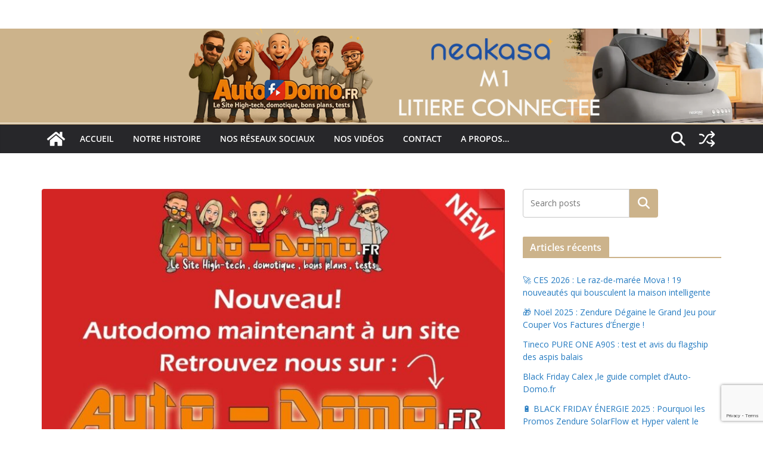

--- FILE ---
content_type: text/html; charset=utf-8
request_url: https://www.google.com/recaptcha/api2/anchor?ar=1&k=6LfH7SkpAAAAAJxyJpM0yxn977T_q-DN0hFFHWHb&co=aHR0cHM6Ly93d3cuYXV0by1kb21vLmZyOjQ0Mw..&hl=en&v=PoyoqOPhxBO7pBk68S4YbpHZ&size=invisible&anchor-ms=20000&execute-ms=30000&cb=sioxscakylx9
body_size: 49674
content:
<!DOCTYPE HTML><html dir="ltr" lang="en"><head><meta http-equiv="Content-Type" content="text/html; charset=UTF-8">
<meta http-equiv="X-UA-Compatible" content="IE=edge">
<title>reCAPTCHA</title>
<style type="text/css">
/* cyrillic-ext */
@font-face {
  font-family: 'Roboto';
  font-style: normal;
  font-weight: 400;
  font-stretch: 100%;
  src: url(//fonts.gstatic.com/s/roboto/v48/KFO7CnqEu92Fr1ME7kSn66aGLdTylUAMa3GUBHMdazTgWw.woff2) format('woff2');
  unicode-range: U+0460-052F, U+1C80-1C8A, U+20B4, U+2DE0-2DFF, U+A640-A69F, U+FE2E-FE2F;
}
/* cyrillic */
@font-face {
  font-family: 'Roboto';
  font-style: normal;
  font-weight: 400;
  font-stretch: 100%;
  src: url(//fonts.gstatic.com/s/roboto/v48/KFO7CnqEu92Fr1ME7kSn66aGLdTylUAMa3iUBHMdazTgWw.woff2) format('woff2');
  unicode-range: U+0301, U+0400-045F, U+0490-0491, U+04B0-04B1, U+2116;
}
/* greek-ext */
@font-face {
  font-family: 'Roboto';
  font-style: normal;
  font-weight: 400;
  font-stretch: 100%;
  src: url(//fonts.gstatic.com/s/roboto/v48/KFO7CnqEu92Fr1ME7kSn66aGLdTylUAMa3CUBHMdazTgWw.woff2) format('woff2');
  unicode-range: U+1F00-1FFF;
}
/* greek */
@font-face {
  font-family: 'Roboto';
  font-style: normal;
  font-weight: 400;
  font-stretch: 100%;
  src: url(//fonts.gstatic.com/s/roboto/v48/KFO7CnqEu92Fr1ME7kSn66aGLdTylUAMa3-UBHMdazTgWw.woff2) format('woff2');
  unicode-range: U+0370-0377, U+037A-037F, U+0384-038A, U+038C, U+038E-03A1, U+03A3-03FF;
}
/* math */
@font-face {
  font-family: 'Roboto';
  font-style: normal;
  font-weight: 400;
  font-stretch: 100%;
  src: url(//fonts.gstatic.com/s/roboto/v48/KFO7CnqEu92Fr1ME7kSn66aGLdTylUAMawCUBHMdazTgWw.woff2) format('woff2');
  unicode-range: U+0302-0303, U+0305, U+0307-0308, U+0310, U+0312, U+0315, U+031A, U+0326-0327, U+032C, U+032F-0330, U+0332-0333, U+0338, U+033A, U+0346, U+034D, U+0391-03A1, U+03A3-03A9, U+03B1-03C9, U+03D1, U+03D5-03D6, U+03F0-03F1, U+03F4-03F5, U+2016-2017, U+2034-2038, U+203C, U+2040, U+2043, U+2047, U+2050, U+2057, U+205F, U+2070-2071, U+2074-208E, U+2090-209C, U+20D0-20DC, U+20E1, U+20E5-20EF, U+2100-2112, U+2114-2115, U+2117-2121, U+2123-214F, U+2190, U+2192, U+2194-21AE, U+21B0-21E5, U+21F1-21F2, U+21F4-2211, U+2213-2214, U+2216-22FF, U+2308-230B, U+2310, U+2319, U+231C-2321, U+2336-237A, U+237C, U+2395, U+239B-23B7, U+23D0, U+23DC-23E1, U+2474-2475, U+25AF, U+25B3, U+25B7, U+25BD, U+25C1, U+25CA, U+25CC, U+25FB, U+266D-266F, U+27C0-27FF, U+2900-2AFF, U+2B0E-2B11, U+2B30-2B4C, U+2BFE, U+3030, U+FF5B, U+FF5D, U+1D400-1D7FF, U+1EE00-1EEFF;
}
/* symbols */
@font-face {
  font-family: 'Roboto';
  font-style: normal;
  font-weight: 400;
  font-stretch: 100%;
  src: url(//fonts.gstatic.com/s/roboto/v48/KFO7CnqEu92Fr1ME7kSn66aGLdTylUAMaxKUBHMdazTgWw.woff2) format('woff2');
  unicode-range: U+0001-000C, U+000E-001F, U+007F-009F, U+20DD-20E0, U+20E2-20E4, U+2150-218F, U+2190, U+2192, U+2194-2199, U+21AF, U+21E6-21F0, U+21F3, U+2218-2219, U+2299, U+22C4-22C6, U+2300-243F, U+2440-244A, U+2460-24FF, U+25A0-27BF, U+2800-28FF, U+2921-2922, U+2981, U+29BF, U+29EB, U+2B00-2BFF, U+4DC0-4DFF, U+FFF9-FFFB, U+10140-1018E, U+10190-1019C, U+101A0, U+101D0-101FD, U+102E0-102FB, U+10E60-10E7E, U+1D2C0-1D2D3, U+1D2E0-1D37F, U+1F000-1F0FF, U+1F100-1F1AD, U+1F1E6-1F1FF, U+1F30D-1F30F, U+1F315, U+1F31C, U+1F31E, U+1F320-1F32C, U+1F336, U+1F378, U+1F37D, U+1F382, U+1F393-1F39F, U+1F3A7-1F3A8, U+1F3AC-1F3AF, U+1F3C2, U+1F3C4-1F3C6, U+1F3CA-1F3CE, U+1F3D4-1F3E0, U+1F3ED, U+1F3F1-1F3F3, U+1F3F5-1F3F7, U+1F408, U+1F415, U+1F41F, U+1F426, U+1F43F, U+1F441-1F442, U+1F444, U+1F446-1F449, U+1F44C-1F44E, U+1F453, U+1F46A, U+1F47D, U+1F4A3, U+1F4B0, U+1F4B3, U+1F4B9, U+1F4BB, U+1F4BF, U+1F4C8-1F4CB, U+1F4D6, U+1F4DA, U+1F4DF, U+1F4E3-1F4E6, U+1F4EA-1F4ED, U+1F4F7, U+1F4F9-1F4FB, U+1F4FD-1F4FE, U+1F503, U+1F507-1F50B, U+1F50D, U+1F512-1F513, U+1F53E-1F54A, U+1F54F-1F5FA, U+1F610, U+1F650-1F67F, U+1F687, U+1F68D, U+1F691, U+1F694, U+1F698, U+1F6AD, U+1F6B2, U+1F6B9-1F6BA, U+1F6BC, U+1F6C6-1F6CF, U+1F6D3-1F6D7, U+1F6E0-1F6EA, U+1F6F0-1F6F3, U+1F6F7-1F6FC, U+1F700-1F7FF, U+1F800-1F80B, U+1F810-1F847, U+1F850-1F859, U+1F860-1F887, U+1F890-1F8AD, U+1F8B0-1F8BB, U+1F8C0-1F8C1, U+1F900-1F90B, U+1F93B, U+1F946, U+1F984, U+1F996, U+1F9E9, U+1FA00-1FA6F, U+1FA70-1FA7C, U+1FA80-1FA89, U+1FA8F-1FAC6, U+1FACE-1FADC, U+1FADF-1FAE9, U+1FAF0-1FAF8, U+1FB00-1FBFF;
}
/* vietnamese */
@font-face {
  font-family: 'Roboto';
  font-style: normal;
  font-weight: 400;
  font-stretch: 100%;
  src: url(//fonts.gstatic.com/s/roboto/v48/KFO7CnqEu92Fr1ME7kSn66aGLdTylUAMa3OUBHMdazTgWw.woff2) format('woff2');
  unicode-range: U+0102-0103, U+0110-0111, U+0128-0129, U+0168-0169, U+01A0-01A1, U+01AF-01B0, U+0300-0301, U+0303-0304, U+0308-0309, U+0323, U+0329, U+1EA0-1EF9, U+20AB;
}
/* latin-ext */
@font-face {
  font-family: 'Roboto';
  font-style: normal;
  font-weight: 400;
  font-stretch: 100%;
  src: url(//fonts.gstatic.com/s/roboto/v48/KFO7CnqEu92Fr1ME7kSn66aGLdTylUAMa3KUBHMdazTgWw.woff2) format('woff2');
  unicode-range: U+0100-02BA, U+02BD-02C5, U+02C7-02CC, U+02CE-02D7, U+02DD-02FF, U+0304, U+0308, U+0329, U+1D00-1DBF, U+1E00-1E9F, U+1EF2-1EFF, U+2020, U+20A0-20AB, U+20AD-20C0, U+2113, U+2C60-2C7F, U+A720-A7FF;
}
/* latin */
@font-face {
  font-family: 'Roboto';
  font-style: normal;
  font-weight: 400;
  font-stretch: 100%;
  src: url(//fonts.gstatic.com/s/roboto/v48/KFO7CnqEu92Fr1ME7kSn66aGLdTylUAMa3yUBHMdazQ.woff2) format('woff2');
  unicode-range: U+0000-00FF, U+0131, U+0152-0153, U+02BB-02BC, U+02C6, U+02DA, U+02DC, U+0304, U+0308, U+0329, U+2000-206F, U+20AC, U+2122, U+2191, U+2193, U+2212, U+2215, U+FEFF, U+FFFD;
}
/* cyrillic-ext */
@font-face {
  font-family: 'Roboto';
  font-style: normal;
  font-weight: 500;
  font-stretch: 100%;
  src: url(//fonts.gstatic.com/s/roboto/v48/KFO7CnqEu92Fr1ME7kSn66aGLdTylUAMa3GUBHMdazTgWw.woff2) format('woff2');
  unicode-range: U+0460-052F, U+1C80-1C8A, U+20B4, U+2DE0-2DFF, U+A640-A69F, U+FE2E-FE2F;
}
/* cyrillic */
@font-face {
  font-family: 'Roboto';
  font-style: normal;
  font-weight: 500;
  font-stretch: 100%;
  src: url(//fonts.gstatic.com/s/roboto/v48/KFO7CnqEu92Fr1ME7kSn66aGLdTylUAMa3iUBHMdazTgWw.woff2) format('woff2');
  unicode-range: U+0301, U+0400-045F, U+0490-0491, U+04B0-04B1, U+2116;
}
/* greek-ext */
@font-face {
  font-family: 'Roboto';
  font-style: normal;
  font-weight: 500;
  font-stretch: 100%;
  src: url(//fonts.gstatic.com/s/roboto/v48/KFO7CnqEu92Fr1ME7kSn66aGLdTylUAMa3CUBHMdazTgWw.woff2) format('woff2');
  unicode-range: U+1F00-1FFF;
}
/* greek */
@font-face {
  font-family: 'Roboto';
  font-style: normal;
  font-weight: 500;
  font-stretch: 100%;
  src: url(//fonts.gstatic.com/s/roboto/v48/KFO7CnqEu92Fr1ME7kSn66aGLdTylUAMa3-UBHMdazTgWw.woff2) format('woff2');
  unicode-range: U+0370-0377, U+037A-037F, U+0384-038A, U+038C, U+038E-03A1, U+03A3-03FF;
}
/* math */
@font-face {
  font-family: 'Roboto';
  font-style: normal;
  font-weight: 500;
  font-stretch: 100%;
  src: url(//fonts.gstatic.com/s/roboto/v48/KFO7CnqEu92Fr1ME7kSn66aGLdTylUAMawCUBHMdazTgWw.woff2) format('woff2');
  unicode-range: U+0302-0303, U+0305, U+0307-0308, U+0310, U+0312, U+0315, U+031A, U+0326-0327, U+032C, U+032F-0330, U+0332-0333, U+0338, U+033A, U+0346, U+034D, U+0391-03A1, U+03A3-03A9, U+03B1-03C9, U+03D1, U+03D5-03D6, U+03F0-03F1, U+03F4-03F5, U+2016-2017, U+2034-2038, U+203C, U+2040, U+2043, U+2047, U+2050, U+2057, U+205F, U+2070-2071, U+2074-208E, U+2090-209C, U+20D0-20DC, U+20E1, U+20E5-20EF, U+2100-2112, U+2114-2115, U+2117-2121, U+2123-214F, U+2190, U+2192, U+2194-21AE, U+21B0-21E5, U+21F1-21F2, U+21F4-2211, U+2213-2214, U+2216-22FF, U+2308-230B, U+2310, U+2319, U+231C-2321, U+2336-237A, U+237C, U+2395, U+239B-23B7, U+23D0, U+23DC-23E1, U+2474-2475, U+25AF, U+25B3, U+25B7, U+25BD, U+25C1, U+25CA, U+25CC, U+25FB, U+266D-266F, U+27C0-27FF, U+2900-2AFF, U+2B0E-2B11, U+2B30-2B4C, U+2BFE, U+3030, U+FF5B, U+FF5D, U+1D400-1D7FF, U+1EE00-1EEFF;
}
/* symbols */
@font-face {
  font-family: 'Roboto';
  font-style: normal;
  font-weight: 500;
  font-stretch: 100%;
  src: url(//fonts.gstatic.com/s/roboto/v48/KFO7CnqEu92Fr1ME7kSn66aGLdTylUAMaxKUBHMdazTgWw.woff2) format('woff2');
  unicode-range: U+0001-000C, U+000E-001F, U+007F-009F, U+20DD-20E0, U+20E2-20E4, U+2150-218F, U+2190, U+2192, U+2194-2199, U+21AF, U+21E6-21F0, U+21F3, U+2218-2219, U+2299, U+22C4-22C6, U+2300-243F, U+2440-244A, U+2460-24FF, U+25A0-27BF, U+2800-28FF, U+2921-2922, U+2981, U+29BF, U+29EB, U+2B00-2BFF, U+4DC0-4DFF, U+FFF9-FFFB, U+10140-1018E, U+10190-1019C, U+101A0, U+101D0-101FD, U+102E0-102FB, U+10E60-10E7E, U+1D2C0-1D2D3, U+1D2E0-1D37F, U+1F000-1F0FF, U+1F100-1F1AD, U+1F1E6-1F1FF, U+1F30D-1F30F, U+1F315, U+1F31C, U+1F31E, U+1F320-1F32C, U+1F336, U+1F378, U+1F37D, U+1F382, U+1F393-1F39F, U+1F3A7-1F3A8, U+1F3AC-1F3AF, U+1F3C2, U+1F3C4-1F3C6, U+1F3CA-1F3CE, U+1F3D4-1F3E0, U+1F3ED, U+1F3F1-1F3F3, U+1F3F5-1F3F7, U+1F408, U+1F415, U+1F41F, U+1F426, U+1F43F, U+1F441-1F442, U+1F444, U+1F446-1F449, U+1F44C-1F44E, U+1F453, U+1F46A, U+1F47D, U+1F4A3, U+1F4B0, U+1F4B3, U+1F4B9, U+1F4BB, U+1F4BF, U+1F4C8-1F4CB, U+1F4D6, U+1F4DA, U+1F4DF, U+1F4E3-1F4E6, U+1F4EA-1F4ED, U+1F4F7, U+1F4F9-1F4FB, U+1F4FD-1F4FE, U+1F503, U+1F507-1F50B, U+1F50D, U+1F512-1F513, U+1F53E-1F54A, U+1F54F-1F5FA, U+1F610, U+1F650-1F67F, U+1F687, U+1F68D, U+1F691, U+1F694, U+1F698, U+1F6AD, U+1F6B2, U+1F6B9-1F6BA, U+1F6BC, U+1F6C6-1F6CF, U+1F6D3-1F6D7, U+1F6E0-1F6EA, U+1F6F0-1F6F3, U+1F6F7-1F6FC, U+1F700-1F7FF, U+1F800-1F80B, U+1F810-1F847, U+1F850-1F859, U+1F860-1F887, U+1F890-1F8AD, U+1F8B0-1F8BB, U+1F8C0-1F8C1, U+1F900-1F90B, U+1F93B, U+1F946, U+1F984, U+1F996, U+1F9E9, U+1FA00-1FA6F, U+1FA70-1FA7C, U+1FA80-1FA89, U+1FA8F-1FAC6, U+1FACE-1FADC, U+1FADF-1FAE9, U+1FAF0-1FAF8, U+1FB00-1FBFF;
}
/* vietnamese */
@font-face {
  font-family: 'Roboto';
  font-style: normal;
  font-weight: 500;
  font-stretch: 100%;
  src: url(//fonts.gstatic.com/s/roboto/v48/KFO7CnqEu92Fr1ME7kSn66aGLdTylUAMa3OUBHMdazTgWw.woff2) format('woff2');
  unicode-range: U+0102-0103, U+0110-0111, U+0128-0129, U+0168-0169, U+01A0-01A1, U+01AF-01B0, U+0300-0301, U+0303-0304, U+0308-0309, U+0323, U+0329, U+1EA0-1EF9, U+20AB;
}
/* latin-ext */
@font-face {
  font-family: 'Roboto';
  font-style: normal;
  font-weight: 500;
  font-stretch: 100%;
  src: url(//fonts.gstatic.com/s/roboto/v48/KFO7CnqEu92Fr1ME7kSn66aGLdTylUAMa3KUBHMdazTgWw.woff2) format('woff2');
  unicode-range: U+0100-02BA, U+02BD-02C5, U+02C7-02CC, U+02CE-02D7, U+02DD-02FF, U+0304, U+0308, U+0329, U+1D00-1DBF, U+1E00-1E9F, U+1EF2-1EFF, U+2020, U+20A0-20AB, U+20AD-20C0, U+2113, U+2C60-2C7F, U+A720-A7FF;
}
/* latin */
@font-face {
  font-family: 'Roboto';
  font-style: normal;
  font-weight: 500;
  font-stretch: 100%;
  src: url(//fonts.gstatic.com/s/roboto/v48/KFO7CnqEu92Fr1ME7kSn66aGLdTylUAMa3yUBHMdazQ.woff2) format('woff2');
  unicode-range: U+0000-00FF, U+0131, U+0152-0153, U+02BB-02BC, U+02C6, U+02DA, U+02DC, U+0304, U+0308, U+0329, U+2000-206F, U+20AC, U+2122, U+2191, U+2193, U+2212, U+2215, U+FEFF, U+FFFD;
}
/* cyrillic-ext */
@font-face {
  font-family: 'Roboto';
  font-style: normal;
  font-weight: 900;
  font-stretch: 100%;
  src: url(//fonts.gstatic.com/s/roboto/v48/KFO7CnqEu92Fr1ME7kSn66aGLdTylUAMa3GUBHMdazTgWw.woff2) format('woff2');
  unicode-range: U+0460-052F, U+1C80-1C8A, U+20B4, U+2DE0-2DFF, U+A640-A69F, U+FE2E-FE2F;
}
/* cyrillic */
@font-face {
  font-family: 'Roboto';
  font-style: normal;
  font-weight: 900;
  font-stretch: 100%;
  src: url(//fonts.gstatic.com/s/roboto/v48/KFO7CnqEu92Fr1ME7kSn66aGLdTylUAMa3iUBHMdazTgWw.woff2) format('woff2');
  unicode-range: U+0301, U+0400-045F, U+0490-0491, U+04B0-04B1, U+2116;
}
/* greek-ext */
@font-face {
  font-family: 'Roboto';
  font-style: normal;
  font-weight: 900;
  font-stretch: 100%;
  src: url(//fonts.gstatic.com/s/roboto/v48/KFO7CnqEu92Fr1ME7kSn66aGLdTylUAMa3CUBHMdazTgWw.woff2) format('woff2');
  unicode-range: U+1F00-1FFF;
}
/* greek */
@font-face {
  font-family: 'Roboto';
  font-style: normal;
  font-weight: 900;
  font-stretch: 100%;
  src: url(//fonts.gstatic.com/s/roboto/v48/KFO7CnqEu92Fr1ME7kSn66aGLdTylUAMa3-UBHMdazTgWw.woff2) format('woff2');
  unicode-range: U+0370-0377, U+037A-037F, U+0384-038A, U+038C, U+038E-03A1, U+03A3-03FF;
}
/* math */
@font-face {
  font-family: 'Roboto';
  font-style: normal;
  font-weight: 900;
  font-stretch: 100%;
  src: url(//fonts.gstatic.com/s/roboto/v48/KFO7CnqEu92Fr1ME7kSn66aGLdTylUAMawCUBHMdazTgWw.woff2) format('woff2');
  unicode-range: U+0302-0303, U+0305, U+0307-0308, U+0310, U+0312, U+0315, U+031A, U+0326-0327, U+032C, U+032F-0330, U+0332-0333, U+0338, U+033A, U+0346, U+034D, U+0391-03A1, U+03A3-03A9, U+03B1-03C9, U+03D1, U+03D5-03D6, U+03F0-03F1, U+03F4-03F5, U+2016-2017, U+2034-2038, U+203C, U+2040, U+2043, U+2047, U+2050, U+2057, U+205F, U+2070-2071, U+2074-208E, U+2090-209C, U+20D0-20DC, U+20E1, U+20E5-20EF, U+2100-2112, U+2114-2115, U+2117-2121, U+2123-214F, U+2190, U+2192, U+2194-21AE, U+21B0-21E5, U+21F1-21F2, U+21F4-2211, U+2213-2214, U+2216-22FF, U+2308-230B, U+2310, U+2319, U+231C-2321, U+2336-237A, U+237C, U+2395, U+239B-23B7, U+23D0, U+23DC-23E1, U+2474-2475, U+25AF, U+25B3, U+25B7, U+25BD, U+25C1, U+25CA, U+25CC, U+25FB, U+266D-266F, U+27C0-27FF, U+2900-2AFF, U+2B0E-2B11, U+2B30-2B4C, U+2BFE, U+3030, U+FF5B, U+FF5D, U+1D400-1D7FF, U+1EE00-1EEFF;
}
/* symbols */
@font-face {
  font-family: 'Roboto';
  font-style: normal;
  font-weight: 900;
  font-stretch: 100%;
  src: url(//fonts.gstatic.com/s/roboto/v48/KFO7CnqEu92Fr1ME7kSn66aGLdTylUAMaxKUBHMdazTgWw.woff2) format('woff2');
  unicode-range: U+0001-000C, U+000E-001F, U+007F-009F, U+20DD-20E0, U+20E2-20E4, U+2150-218F, U+2190, U+2192, U+2194-2199, U+21AF, U+21E6-21F0, U+21F3, U+2218-2219, U+2299, U+22C4-22C6, U+2300-243F, U+2440-244A, U+2460-24FF, U+25A0-27BF, U+2800-28FF, U+2921-2922, U+2981, U+29BF, U+29EB, U+2B00-2BFF, U+4DC0-4DFF, U+FFF9-FFFB, U+10140-1018E, U+10190-1019C, U+101A0, U+101D0-101FD, U+102E0-102FB, U+10E60-10E7E, U+1D2C0-1D2D3, U+1D2E0-1D37F, U+1F000-1F0FF, U+1F100-1F1AD, U+1F1E6-1F1FF, U+1F30D-1F30F, U+1F315, U+1F31C, U+1F31E, U+1F320-1F32C, U+1F336, U+1F378, U+1F37D, U+1F382, U+1F393-1F39F, U+1F3A7-1F3A8, U+1F3AC-1F3AF, U+1F3C2, U+1F3C4-1F3C6, U+1F3CA-1F3CE, U+1F3D4-1F3E0, U+1F3ED, U+1F3F1-1F3F3, U+1F3F5-1F3F7, U+1F408, U+1F415, U+1F41F, U+1F426, U+1F43F, U+1F441-1F442, U+1F444, U+1F446-1F449, U+1F44C-1F44E, U+1F453, U+1F46A, U+1F47D, U+1F4A3, U+1F4B0, U+1F4B3, U+1F4B9, U+1F4BB, U+1F4BF, U+1F4C8-1F4CB, U+1F4D6, U+1F4DA, U+1F4DF, U+1F4E3-1F4E6, U+1F4EA-1F4ED, U+1F4F7, U+1F4F9-1F4FB, U+1F4FD-1F4FE, U+1F503, U+1F507-1F50B, U+1F50D, U+1F512-1F513, U+1F53E-1F54A, U+1F54F-1F5FA, U+1F610, U+1F650-1F67F, U+1F687, U+1F68D, U+1F691, U+1F694, U+1F698, U+1F6AD, U+1F6B2, U+1F6B9-1F6BA, U+1F6BC, U+1F6C6-1F6CF, U+1F6D3-1F6D7, U+1F6E0-1F6EA, U+1F6F0-1F6F3, U+1F6F7-1F6FC, U+1F700-1F7FF, U+1F800-1F80B, U+1F810-1F847, U+1F850-1F859, U+1F860-1F887, U+1F890-1F8AD, U+1F8B0-1F8BB, U+1F8C0-1F8C1, U+1F900-1F90B, U+1F93B, U+1F946, U+1F984, U+1F996, U+1F9E9, U+1FA00-1FA6F, U+1FA70-1FA7C, U+1FA80-1FA89, U+1FA8F-1FAC6, U+1FACE-1FADC, U+1FADF-1FAE9, U+1FAF0-1FAF8, U+1FB00-1FBFF;
}
/* vietnamese */
@font-face {
  font-family: 'Roboto';
  font-style: normal;
  font-weight: 900;
  font-stretch: 100%;
  src: url(//fonts.gstatic.com/s/roboto/v48/KFO7CnqEu92Fr1ME7kSn66aGLdTylUAMa3OUBHMdazTgWw.woff2) format('woff2');
  unicode-range: U+0102-0103, U+0110-0111, U+0128-0129, U+0168-0169, U+01A0-01A1, U+01AF-01B0, U+0300-0301, U+0303-0304, U+0308-0309, U+0323, U+0329, U+1EA0-1EF9, U+20AB;
}
/* latin-ext */
@font-face {
  font-family: 'Roboto';
  font-style: normal;
  font-weight: 900;
  font-stretch: 100%;
  src: url(//fonts.gstatic.com/s/roboto/v48/KFO7CnqEu92Fr1ME7kSn66aGLdTylUAMa3KUBHMdazTgWw.woff2) format('woff2');
  unicode-range: U+0100-02BA, U+02BD-02C5, U+02C7-02CC, U+02CE-02D7, U+02DD-02FF, U+0304, U+0308, U+0329, U+1D00-1DBF, U+1E00-1E9F, U+1EF2-1EFF, U+2020, U+20A0-20AB, U+20AD-20C0, U+2113, U+2C60-2C7F, U+A720-A7FF;
}
/* latin */
@font-face {
  font-family: 'Roboto';
  font-style: normal;
  font-weight: 900;
  font-stretch: 100%;
  src: url(//fonts.gstatic.com/s/roboto/v48/KFO7CnqEu92Fr1ME7kSn66aGLdTylUAMa3yUBHMdazQ.woff2) format('woff2');
  unicode-range: U+0000-00FF, U+0131, U+0152-0153, U+02BB-02BC, U+02C6, U+02DA, U+02DC, U+0304, U+0308, U+0329, U+2000-206F, U+20AC, U+2122, U+2191, U+2193, U+2212, U+2215, U+FEFF, U+FFFD;
}

</style>
<link rel="stylesheet" type="text/css" href="https://www.gstatic.com/recaptcha/releases/PoyoqOPhxBO7pBk68S4YbpHZ/styles__ltr.css">
<script nonce="354m2n12RC_o6riQTKUFTg" type="text/javascript">window['__recaptcha_api'] = 'https://www.google.com/recaptcha/api2/';</script>
<script type="text/javascript" src="https://www.gstatic.com/recaptcha/releases/PoyoqOPhxBO7pBk68S4YbpHZ/recaptcha__en.js" nonce="354m2n12RC_o6riQTKUFTg">
      
    </script></head>
<body><div id="rc-anchor-alert" class="rc-anchor-alert"></div>
<input type="hidden" id="recaptcha-token" value="[base64]">
<script type="text/javascript" nonce="354m2n12RC_o6riQTKUFTg">
      recaptcha.anchor.Main.init("[\x22ainput\x22,[\x22bgdata\x22,\x22\x22,\[base64]/[base64]/[base64]/[base64]/[base64]/[base64]/[base64]/[base64]/[base64]/[base64]\\u003d\x22,\[base64]\\u003d\\u003d\x22,\x22N8KLwr0kw7Uowpk5HMKVcjkLwpvDmMKxw6HCqlHDvMKBwpI6w5geY30KwoUvNGV/fsKBwpHDpTrCpMO4JcONwpx3wqXDpQJKwrnDmMKQwpJlOcOITcKTwrxzw4DDqMKsGcKsCxgew4ASwoXCh8OlB8OgwofCicKHwpvCmwY/KMKGw4giRTpnwpHCow3DthnChcKnWGTCgDrCncKHMCleRQ4fcMK7w7xhwrVeEhPDsU9/w5XChgFewrDCtgrDrsOTdzpRwpoaSGYmw4xUQMKVfsKlw6F2AsOAMDrCv2NQLBHDusOwEcK8bUQPQA3DocOPO2DCiWLCgXbDnHgtwrPDo8OxdMOSw4DDgcOhw4rDtFQuw7/CnTbDsB7CkR1zw6kzw6zDrMOWwpnDq8OLUcKww6TDk8OWwobDv1JyaAnCu8KiYMOVwo9DemZpw4JnF0TDnsOGw6jDlsO3N0TCkAPDnHDClsOWwpoYQCXDjMOVw7xUw53Dk04eLsK9w6EkLwPDokRqwq/Cs8O6K8KSRcKjw7wBQ8ONw4XDt8O0w7FScsKfw7PDpRhoT8KtwqDCmmjCsMKQWUxeZ8OREcK+w4t7NcKZwpojYmoiw7sTwq07w4/[base64]/ShIww716dMOnw63DmSfDlHTCul8oC8O/O8KBw4XDksKpVjfDpcKKUlvDqcOPFMOBHj4/GcOqwpDDosK/wqrCvnDDlsOXDcKHw6/[base64]/DrFbCjRUCJgBjRcOCw4TCo2N5w6YoQFUQwqk9W3fClD3Cr8KfQXdiRMO2GMOPwpk0woPCgsKtPn1/w6rCn3pIwq87O8OVKxoVUwgZQcK1w5/DtcORwrzCuMOcw5ZjwphUYgrDucKAWHPCvRttwpxdVMKtwrjCi8K1w4zDq8OIw70pwpo3w4HDsMKtH8KUwrDDjX5PZkvCqMOhw6R8w6cIw4Q9wrXDq2AqeDFrO29OacOXCcOoe8KDwo7Cr8KKccOGw7dqwrNVw4tnKA/CvDgPURvCkQ7CkcKuw47Ch0V/asOPwrbCvsK6fcOFw5PCuEE7w7bCrm8Hw4VnMMKJA2/ClVdjbsOWecKfL8Kxw7AVw5Usd8OFw4nCisO8Y3TDosK3w7vCtsK2w6Npw7IscVcEwrrDkFAxAMKNbcK5ZMOfw4wlfz7CvGZ0L1dTwr3CssKDw7JlasK6BBZrESoRZ8O1fCsLZsO2XsOeOlEkbcKNwo3CisOEwo7ChcKVRxbDssKNwrvCmTI/w41YwoHDrybDimfDu8Oew4XCuXsGXXNzw4t5Jx7Djm3Cni1OAE4vPsKWasOhwqvDonseGxTCn8Ouw6DDtSrCvsK7w5HCiRZqw7dedsOiFxsUQsKddcOaw4/CgRbCtHg9NXfCv8K1ASF7Wl8mw6HDuMOJDMOkwpIaw40tMHIpWMKoG8Ozw4bDsMOaEcKtwp1JwqjDmxPCuMKow4rDtQMdw7Urwr/[base64]/DtcK4wo/[base64]/XBPDvTzCocKFwqDDkBZAw5PDi8KfI8KPG8OZc8KlwpvCuULDh8OCw6xPw49FwobCmB3CjAVnLcK/w7HCl8KYwqs+QMOfworCnMOGFDHDgDXDuwbDn3kyWmLDrcO+wqJkCVvDh3hVOnI1wqVQw5nCkVJrZ8Orw4pqWsKXQgABw5YOT8OGw4Iuwr9yPkx9YMOZwpF6V3bDn8K9DMK5w4ctKcOywq02XFLDg2XCqRHDnhrDvVodw4kFcsKOwoEpw483L2vCv8ONFcKww47Din/DvA95w73DiF3DpHbCjsKhw63CoxI6e33Dm8OmwpFewqlQIsKcCUrCnMKfwozDlQQQLijDh8O6w559EVDChcK+wqVBw5TDrMOUY1B+WMKZw7VXw6/DlMKhAsOTw73Cp8KXw4xeeX9rwr7CtCjCgcKrwojCisKNDcO6wozCmxpyw7LCjXY7wrPCnVwDwoQvwqPChVsYwrBow4PCr8O+JT7DtnDCviHCsFw/w7/DkBTDvzjDshbCm8KiwpbCq34GLMOnwpXDo1QVwrDDo0bCvTPDhsOrfMKBT1nCtMOhw5PDgnHDsxENwp9Zw6bCsMKFEMKKAcOyKsOvw6tuwrVnw54gwpYNwp/Cjk3DisO6wqHDqMKCwofDlMKrw78RL3TDpSR5w6waH8Ogwp5bUsOTbDV7wqk1wrspw7vDj1fDkwPDl1/[base64]/F8K2QC/[base64]/[base64]/Ck8KHw43DnMK0woxOw5LDucOEHmUFw7nCnTnCmcKmwph/[base64]/CssOywofDo2HDkMKPwq98w6LDoMONOsKyw48vw6PDtMOiQsKQE8Kvw6bCsDvCoMOXZMKlw7Bjw6tYRMOCw4Ilwpg2w67DuFXDhzHDgwJOOcKSE8KkdcKnw7IpHDYqD8OrTiLClX1mHMKlw6BrPx00w6zCtG7DtcKwG8O3wp/DiEnDtsOmw4jCvGQhw5jCoGDDh8K9w5JPTMOXFsOuw7LClUgME8Kjw40NAMKfw6kWwodsC2NawoLCisOUwp82e8OWw7XCiwx7XcK9w68ydsKqwrNoW8O5wpXCuDbCmcOwQ8O/EXPDjSYJw4rCqknDskcqwqJ7RFMxcQBPwoVtcBArwrPDiwoPDMOUfcOkKQFtb0HDicKZw7tFwpvDmj0Vw7rDtnVuMMKMFcK1agjDq3TDlcK9QsKdw7PCusKFCcK6TsOsLgcBw7Mvw6bCiT5HSsO+wrVswr/[base64]/[base64]/CpyNqw5lxw47CnTDDg3s3w4LDgS3CnTnClMONw6Y7cyVew7RFHcK5fsKvw4HCoWzCkEbCmxHDgMOSw5bCgsKxWsOtVsOTw7how44DPX0UbcOcO8KEwoxMfw1kNFV6RMKKC2pmdTLDhsOJwqlwwp4iIQ/DusOJPsOVIsKfw4jDk8KPHBJgw4fCjylzw45jK8KhDcKdwo3DuiDCgsOkb8K3wo1sZinDhsOrw4dKw6Qcw4XCvMObSsK3bg5CQsKmwrfCm8OzwrRCVMO8w43CrsKCZ3BHU8Kww4EHwpx7dMODw7YPw5dlV8OOwpoawp5hFcKZwro/w4XDgnTDs1zCs8KEw60ZworDpyjDiAhjT8Kyw4FPwoDCoMK8w4fCgG3DlMKBw4pTfzzCv8Opw7vCuVPDu8Omwo/DjhjCqMKde8OkZU5uARnDsy7CrcK9U8K/[base64]/DmcKhwp3DmnzDoAxcwrk1worCplzCvMKYw6cxAHI/KcOYw6bDgVpxw67Dr8KGV3LDh8O3A8KRwqYGwpfCvmMhUjkCE1nDhlI+UcOgwp0bwrVTwqRpwrnCtMOWw4ZpXX4UHcKmw4dOf8K0JcOCDgHDo0YEw6DCkFjDg8KWcW/DpcOHwoPCqEIcwpPChsKYccOzwqPDoH1YKgnDo8Kuw6rCpcK8JyhKfCI3a8KZwrHCrMKjw6fCllXDpi3DucKUw5vDsF1pRcOsesO7YHQLVMO9wqA7wp0UaUrDlcOGVB5cNsK0wpDCohpGwqhuVyIlRxPCqVjCisK7w5PDpsOrGVXDtcKqw5TDpsK/[base64]/DjnkPw71Vw557IMKaOsKCwoY4TcODw5s2wpQCZcO1w5Y5ORXDuMO4wqoJw6IWacK+BMO2wrrCk8OWQQpmciHCsQ3CpjHDscKRc8OLwqvCnMOuMCcHIzHCkDkGERtfCcKHw4kUw6o5R0dEO8OqwqsgQ8Ohwr9rQ8Kgw7wlw7DCgw3ClSh/E8Kqw53Co8KSw47CtsOKw4HDjsKfw7jCr8KRw4YMw6ZdF8OoTsKew5UDw4zCrgVLB38XDcOULCQyScKRLAbDhTt7THMxw57CrMO4w4PDrcKuVsOIIcKKY38fw5Bawr3DmksWSsOZWF/DnynChMOoMzPCrcKsNsKMdyt7b8O3P8OZZVrCnBc+w64dwod+YMK9w6fDgsK4w53CrMKSwo8Hwp05w6rCg0DCg8Odw4LCjR7CpcOdwpQGYsKoFzfCvMOoD8KpdcKrwqDCpSzCiMKicMKYK0Ypw7TDu8Knwo0sEMKIwoTCiE/Dp8OVJMOYw7Qvw7jCusOtwrzDhHUcw44tw4XDusOqPMKew7/Co8KFScOfMQR8w6dcwqF8wrHDiyPClsO8KxAFw6bDmsK/cg4Pw5LCqMOEw4Iowr/DnMOew57Dsy9kU3DCtxESwpHDoMO5Ax7Cr8OKV8KdRMOiwpPDgzAwwrDChEwxT3zDgMOrV2NQaxlGwolew4QqCsKSUcKZez8eBC/DrsKEVgY0wpMhwrtpHsOhcF8UwrnDhTsKw4/CuH9WwpPDtcKRTCMNVC0+Jw09wqzDp8O5w7xswrDDmUTDr8K6PMKVCmDDjsKmVMKTwoDCmj/DscOMacKMbDzCoTLDqMKqIT7Cmj3DtcKyVcK9d3UESGNkLlrCpcKLw6gOwqpdMBdAw7LCgMKSwpfDjMKww4XCv3EvP8ODGSnDmS5pw4nChcOPYMOowpXDiFfDh8KgwrpYIMOmw7TDp8OoOj4obsOXw7rCliZbe2hcwo/DvMKQw5RLT3fCusOsw6HDjMK2woPCvB0+w4Vnw7bChTLDscOfYX94O14dw4NqWMKzwpFeOnzDi8K0wqHDlBQHJ8KrAMKrw6QjwqJHOsKQMGLDjHMXe8OiwolVwrlBH19qw4FPZEvDs2/DksOHw5UQGsK7bhrCuMOCwpfCrlnClsOww53DuMOrbsOXGGTCqMKLw5PChBUnZnbDhWnDoB/DhMKgen1dW8KxEsKPKnwIATYmw5J6finCp0ZtIVNAJMKUf3/Ci8ONw4TDswIhIsOrFQzCvRLDv8KbA2ACwq1VGmHDqCQyw7XDoh3DjcKPeBzCpMOFwpkzHcOwDcOvYWnCvSYOwoHDtALCrcK5wq/[base64]/CtsK6NXFXbsO/DMOZwoLDuB/DkV80JCIgwq7DhBrDpTLDiHB0AxhOw6/[base64]/DpsO2V8KPT3vCoCnDmSbCrcK7YW/DocOUWMOSw5gBfSApdiXCscOaSBLDlVwlIhcDeXDCoTLCoMKjJsKgLcKFeiTDpRzDk2TDpFlBw7twHMOsG8KJwpTCsxQSby7DucKlBgBzw5Nbw7gIw7YaQAgiwpwMP1/CoALDsB9vwrDDpMKJwoBbwqLDjsOcZylpFcK1aMKjwpBtSsOBw7d1CnMUw6zCgWgYasOCR8KfBcOSwp0iI8Kgw43DoxQfAiwOVsOiI8KUw78sFkjDtUkcAsOLwobDpQHDvhF5w5/DtQXCo8KXw7fDn0oyUFtOF8OWw78YGcKXwrDDl8K7woTClD8bw5J/VHBxF8Orw7fCrDUdTcK+wpjCpEV8AUbCmTQyasOaDsKwURjCn8OCVMK9wpxEwpXDkyjDqRdYJ1tcK2XDmMOjP0/DjcKUKcK9CmNNFMKnw4xkHcKNwrYcwqDClifCp8OCcn/CgkHDlHrDrsO1w5IuZcOUwqnCtcOraMOYw5vCicKTwqAFwqPCpMOPZW0cw7LDukUueDfCjMO6O8OaFVovWMKxSsOhTAVtwpgBO2HDjhnDuQrCgcKaJcOQSMK7w4hkamxfw7RFP8OlaBAcWCPCocOEw7x0Sl4Mw7pywr7DtmDDscO2w7/[base64]/Dj8Kgw5HCkVjCscKyw6Z8HT3ClBPCk8KSWsOzw4jDr1R9w63DqRYLwr/DpVfDjT0uR8OQwroAw6kJwoPCusO3w4zClnByIRHDr8OlV3p/fsOBw4cxC2PCusOcwqfCoDVSw6UuQWsZwpAuw5LCocKCwpM5wo3CqcOFwplDwq0Ew4NvLHnDqjh/HC9ewogDR2l8KMOkwrjCvixacGkTw7bDhMKdCx8wEHQswpjDvMK/w4PCh8OdwqQIw7HDtcOUwq9UXsKkw6zDocOfworCsExbw6TChsKCK8ODE8Kdw4bDlcOUbsO1VAIaSjbDvAEJw4IPwp/Dn3HDvzPCrcOcw5TCvx7DgcO4HwPDlj8fwp4pK8KRAXTDhQfCjytJHcOtGTnCsyFtw47CiB5Ow5LCp0vDkXlpwo5xaR9jwrE7wqFcbHbDsWNFZMOewoElwqHDtcOxBcO9Y8KEwp7DucOdUEhMw6PDkcKIw7Rww4bCg33Cg8Oqw7V7wolgw7/[base64]/DmU3DtcOjAcOPfsOawqFiL8K3ZMKPw7wOw6bDri98wqcpA8OcwrjDucOgS8OSWcKxfwzChsKfQsOPwpZZwogOA0lCKsKSwqfCjF7DmFrDlnDDvsOwwoNYwoxew53CjEJZU21rwqdnShrClQMmYg/[base64]/[base64]/KcKNR8Kaw4p6ZcK4wq/DscKaw6jDmMK6HMKseAHDpsKYAndeKMOaRRnDtsKrTMOIHBhQUMOMG1k4wr/CoRcXSMKvw5wgw7/[base64]/CqmDDnsKKw6wVw7bCmBXCr8KJL2rCq8OuHcKVAlHDsTvChXVtw7tKw4xBw47CnlzDmcO7emrCgsK0LU3Do3TCj0N8wo3Dm1o+w5wcw6/Chx4jwoQyQsKTKMK0wp/DnAcKw53CksOlf8Klw4Jrw6NlwrLCgnhQGFvCqTHCuMK9w7nDklTDkFQoNFwUHMKgwolnwoLDqcKdw63DoxPCiyIEwpgBfMOhwojDq8KWw6jCljcMwoZhG8KYwobCmcOHSiMawoIzd8OqQsO/wq8VTwHChUYpw4jDisKAfSRXa2zCkMKRLsKAwqLDvcKCE8KOw6wRM8OkWjfCq1vDsMK1Y8Oow5zCoMKwwpxuHh4Mw75IKT7DlMOQw6hkISLDjzXCvMK/wqN9VhMnw7XCu1AewqstLxPDqcOjw77CtH1kw5hlwqTCgjnDhQJ4wqPDszHDg8KBw6caUMKAwpXDin3Chj/DicKhwpx7em0mw7lbwoEoc8ODJ8OZwqnCpBnCiWrCksKeUztubsK2wq3CpMO/wp7DncKEDAkwHC3DsC/[base64]/w5Y/[base64]/CusODdiwwMMOPO8K8YFs0IEnChBV6wqUEWXjDlcKJPcOKb8OYwr8ew63CrGN+w6DCksKYQMOcKwrDlMKXw6IkTVDDj8KOXUdRwpIkTsOSw6c/w4bCphfCqQ/DmRLDmMK3YcKLwrvDpXvDssKDwq/ClGdnDsOFPsKNw43CglLDr8O5P8OGw4DCj8K6OmZ1wojChlvDsxPDlkg9RsOnV09sN8Kaw7rCpsK4S23CiiXDpAHChcK/[base64]/[base64]/HMKYOG0jw4XCkk3DkBfDhMKId8KiwovDnQwweFXCoHzDrVTChgIkWg7DhsOgwoU7wpfDpMKpYUzCpBFuaVrCjMKrw4HDmxPDlsOKOhrDjcOQXlt2w5NCw7jDlMK+VnLCh8OHNR8AfMK4HQ3DmF/DisO6Fm/ClBMrKcKzwofCnsKcWsOAw5rCuCgUwrkqwpU2CAPCqsOcLMK3wpMKJ1RKIS5CAMK8HQBpVTrDsilKNCpTwrLDozHCoMKWw73DjMOqw69eOTHCu8OBw6w1GWDDksORAEopw5U8J0F/[base64]/[base64]/[base64]/CjlDCsRXDvHkgYQE3Yik1wqLCkMOLwqdKw6rCssKcYljDvMKZaxXCsFbCnDPDs35Bw6Izw7fCnxRxw6HCvh9LG0/CoikzdGXDrTkDw5HCr8OXPMO4wqTClcK1GMKcI8OWw6RVwolEwrvCgxjCiiEfw4zCsAZYwqrCnx7DhsOkFcOiantMF8OnBBNdwoPDuMOyw4ZTS8KGbmrCqhHDuxvCvsKTPyZTfcO9w6LCliXDr8Kiwp/[base64]/Ch8KEwo3Ch2rCvB53w798w5IFEgrDh1rCrXV3I8Ojw6Q3a1jCnMOIQsK9KcKNSMK3GMOlw6XCn2DCt1jCom92OcKTZ8OaBMOhw4t3Pkd1w7BHfARWBcOZTzUfBMOUfhEDwrTDniAiGEpUCsOUw4E8eX/CoMOJVsOZwrLDlyIJasO/w6s4bsOYJxhVwrl1Yi/[base64]/CnsOawobDscO0w79nw40OIx3DhQpBwqxAw4hKGyDDhAsPIsKoTDYeCHnDtcOPw6bCvHvCt8KIw7VgIcO3B8Kywq9Kw6vDusKMMcK5w6UqwpADw6h4L1/DpD8ZwphKw6Ahw6/Dq8OmKcK8wr7DiTE7w7E7Q8OnTVbCmyBHw6UzA05kw4rCmlZcRsK8TcOUesO2NsKudmbCii7DmsOmM8KMJAfCgWrDgMK7M8OVw6FydcOYUsKOwoLCtcKjwok7ScKTw7vDqzvDgcOAwqvDhsK1CXQ3bjHDu3rCvHUdEsOXKwnDiMK+w5IKNQVfwq/ChMKpdxbCkntAwq/[base64]/Dq8OyBEfCnRTDp8OxK8KcbcKNSsOCwofChXYZwqsNwrPDvy/CocOgCcOuwrfDm8Oyw5olwptHw4I7Gx/[base64]/Dk8OrEcKmc8OXwrZnLsOGXMOQD2TCgcK6w47DpHLCmMKowqEvwrnCvcKlwo7Cm2RUwo7CnsOBXsOcG8O5fMOdQMOlw69QwrHCvMOuw7nCusOow5nDi8OLQ8KHw4Z+w7RKOsOJwrdxwozDjiceQUgrwqRcwrl5BwZsS8OzwpvCiMK6w6/ChynDiR02McKJZcOYE8Otw6PDmMO1azvDhXRtGz3DmMOGEcOoe3s0d8O1OwjDm8OFJ8KbwpLCtsOgF8Kkw7DDgUrDojHCkGvCi8OLwo3DtMKaO3U4GWhqM0vClMOcw5HCvsKXw6LDn8OOQMK7OQdzR11owpZ2W8OUBCXDgcKnwp8Dw6HCkn8fwq/Co8Khwo7DkCvDjMK5w4jDr8OvwplJwqhmcsKjwp3DlcKdG8OCMMO4wp/CpMOhHH3CuTzDqm3CvMOJwqNTAkBeLcOCwo4XKMK2wpzDmcOiYh7Dt8O7SMOIwoLCmMKIUcKsHScfGQrDlcOvBcKLXUxzw4/DmQ8hEsONDSNOwp3DpMOoa3zDnMKrw7ZvZMKjbMOww5VvwrRiPsOxw5cnagtNbgJqU1zCjcK2A8KMNwHDjcKiNMKYVX8NwoTCpcOaXcO/eQzDqcKdw7oXJ8KCw5Jjw6oiVwFNO8OWDkfCkwXCuMOHX8OUKDbCmsKowqJ+wqAWwqnDtcKcwrfDjFg/w6c8woEjdMKLJsOIUDUJesKxw6bCgD5AeGDCuMOccDdeGsKxfSQdwqZwVlzDo8KpLsKGWiHDkk/[base64]/DjsOww6LDn0XDu8O3IToYJR/[base64]/FlBWbwQDY3h6dcOgVcKbwqXCksKXw6Imw6TCr8OEw5t4cMOJb8OIasOIw4kew5zChsOGwprDqMOuwpU1OUHCigfCg8ODdUjCo8K3w7/DjzjDvWjCgMKgwo9XJsOydMORw4fCmSbDgz1LwqXDs8K/YcOyw6LDvsOzw6ZSLMOxw5jDkMO9M8OswrpuacKCUg3Dg8KCw6fCgyEQw53Dg8KDaGnDmlfDmcK5w69Ew4o8MMKlw5xWUsOqPTvCuMKvXjfDrGrDmy9iQsOgTGfDo1LCozXCqHHCu3nClWgjHcKNUMK0wr3DiMOvwq3CmQTDiGnCm1HCvsKZw4cFFD3DrTnCjj/CrcKUPsOUw6hjwoghQ8OAV0Ftwp4EanIOwrTCrMORL8K3JyDDjmrCr8OHwo7CkjNiwoDCt1rDgEUlOBXDlXUAIB7DkMOGJcOBw5g2w4Adw7MvcjYbIErCisKMw4/CvWxlw5bChxPDvSvDmcKMw5guKUMyeMK7w4PDg8KhBsO3w5xkw6kQw6JxO8KswpNHw7kGwplhJsOKLAlccsKKw7gbwo3DrcKNwrgLw4TDoBXDqwDClMOAGXNDAMO/Y8KWIUw1w5RKw5AMw7YbwqMMwo3CtC3DncOGKMKSw4saw4rCp8KoUsKPw7rDsjd8VD3DlAnCn8K/KcKYF8OUEm1Fwok9w4jDiHYuworDkkd7bsOVbUjCt8OOD8O2TmFWOMOFw5xUw5E/[base64]/DksOoJXrCqMKnw5HCucO+wqHCkCnCocKPccKwIMKZwofDtcK1w4TDj8Oww4/[base64]/Dv8Kvwpthw6phw7ZQe8Oiwr7ChCzDgB3CgFdNwq7Duz/DiMKvwr4VwqV1bsOgwqnDgsKewosww485w4jCg0nCtghcdSzCn8ORw4fCr8KVLsOmw4DDvXrDp8O7b8KYOFQiw4XCssKIP00PN8KcQBVCwrUkwr0IwpkSX8OMEk/Cn8K4w70JFcKAZC5bw7AnwpvCuDBPZ8OdU0vCqsKmBVvCgMKTJBpdwqZJw4UQWsOsw5TDu8OLZsO1Li9ew47CgMOsw68RJsKvwp8gw5jDqAVKRMKZXyjDksOzUQzDi0/CiXTCocKrwpPDvcKxEhDCtcOvYSNLwpM+Jyt1w7MpQ2PDhTTCqCVrH8OWXsKHw4DDuV7Cs8O8w5fDkETDgXfDtn7CmcKEw5Mqw4BGB2I7OcKNwq/CnwnCpcKWwq/CqzZcPWVGVxTDmENKw77DnDFswrNTMQrChsKOwrvDncOoQybCrS/DgsOWCMOqHjgzwqjDs8KNworCrmttG8OwM8KDwoLDhUjDuWbDs2jDmGDCnTUgPcKGMFlgFAg0wpxNesONw7AKRsK6SzMWbGDDri3CjcKiAyzCni0/F8KbJXHDq8OpN0rDssOXRcOjO1srw7nDgMOsJSvCkcOcSm7Dqm86wptEwoRsw4AKwpg1wqcreC/[base64]/w5Imwpl7NkjCm0bDmjrDk2HCvitvwohUJhswbXN6w4pIXsKAwrbCt3PDvcKtU3zDgjPDuhXCp3gLXG8wHDFww68mBsKkXMONw7t2R1nCrMORw73DrxvCvcOTTiVECDLCvcKswpkXw5k3wqbDrSNvEsK/H8K6SGjDolo0w5XDiMK0wrxywolfesOIw7N+w6U9woM5dsK1w73DiMKHBMORITnCkyhIwp7CrDnDqcK5w4cZBMKBw4rCkyFrGVbDiRBoV2zDj2ZDw7XCuMO3w5V/ZBsWDsOEwrvDm8Ogf8Krw6RQwrx1Q8OMw7lUfcK+UhEecH8Ywq/CrcOXw7LCq8OGaUE2wpd9DcKMNAnDlmvCgcK1w4kBFFc7w5FGw4ptMcONI8O5w7oDWXB5eQ7Cj8OIYMOXYMOoPMOlw7kywoUmwpnCssKPw44XLU7CoMKIw50xBG/[base64]/CoMKyZgAfwo7DgcKLw79PwpROKsK1TMO3TMOyw61eworDpUDDqcOkJAfClFLCpMKnOi3DnMOjXsO7w5PCvsO2wrovwqUEe3PDu8K/YAESwp7CuTTCsULDrEY1NQULwrXDtH0jKkrDuGPDosOjIRVSw6YmEyccXMK1RMOEFx3CvTvDosO3w6wHwqRrakBYw40Qw4TCgCnCnWAWHcOlK1UiwoUKSsKYNsKjw4PCtDVQwpkRw5rCiWbCvGnDjsOEClnDmgnCrnNTw4gCdwnDhsK/wr0tKsOLw5HCkFzCp0vCnj1BRcKTXMOabsOuJzpwICRFw6V1wr/[base64]/wrXCnMOCfsKSN8OTW3kywoAiw6BuT3PCslXCoEPCpsO4w4Ymf8OtW05Ewok8L8OwGRIqw5vChMKmw4nCn8KWwo0JGsK6wqbCkC7Ck8OiRsOZbD/CocOMLDHCi8KYwr0FwpDClcORwqwENzvCosKdTjotw7vCkg9gw5/Dkx5QVHEnw5NywrNMNMOeLl/CvHzDmcORwpbCqjprw7TDscKMw5vCt8OSc8O/aGPClsKQwoPDg8OGw5xMwqbCjTheVWRbw6fDjsKkCQY8E8KHw7p8dULCpcOmEFzCslFKwrxuwrRmw4FqFQcow7nDu8K+SiXDhRMtwoLCoxBycsKxw53CiMKjw6BSw4tocMOmKnnClyrDl0MVO8KtwosZw6jDtStow6hKQcKBw6zCpsKSLgbDuFF6wqbCrktAwpBsdn/DkTnCgcKqw7XCnGzCqnTDlklQMMK4w5DCtsKTw7nCnAM6w6PDtMO4KDrDkcOSwrLCrcOAdC1WwpXCsl1TDxM0woHDh8OIwqPDr0gTKSvDgwPDocK1OcKvJyBXw43DpcKWCMKwwrE6w5Znw5/[base64]/Do8OHC8OoOndjwqvDkFfCtcKIdU8NT8OgwojDgREOwr/DpMKiw4hKwr3Dp1pBH8Oue8O9FjHDjMKWfBcDwos9I8OHDUrCp2BSwqRgwqwNwoAFXyjCvGvClV/[base64]/DMO9TMKEZ1hAw4gMw6HCksO4w7TCqB3ChUx5OV02w4fCsToWw6ZNV8KEwrcubcOXKypZaEEjScKEwrnChgc0IMKbwqpaRcOMI8KCwo3DkVkyw5/[base64]/DgBXCh8KjwoE6wqN/VMO4w4Ayw6o8eMK2wqgRSsOWa1htMcOTLcOFeyVvw5ozwrjCj8OgwpA+wrLDoBfDlRtqTQ/CkBnDsMKOw6UtwpnDiGXDtRVnwrXCg8Kvw5bCuTRCwoTDiGjCs8KGSsKPw5nCncOGw7zDuBJpw59/wpTCu8KsEMKIwq/DsB88Ez4qY8KfwphmbQE/woB9ScKbw7zCv8OxElXDksOAQMKPXcKGPEwtwo7CicOhX1/CsMKnDWrCjcK6UMK0wosTZiHDmcKawonDkcOVX8K/[base64]/DqcOBIRpZwpvDtkY+U8OAFRBfwp8uwovCn2DCjW/DtQbCnsOdwpsWw5lTwr3ChMO9QMKLYRDCvcKOwpAtw7pNw5Ffw61lw4oKwr4Zw4E7EgVAw4omGVhFdhnClE4Fw7PDhsK/[base64]/[base64]/[base64]/[base64]/CnjkYLMKJDyUJPsK2w60HZsKdXcKKw5/Cr8KlSjNtFEXDocOucMKTGFErUnjDnsO7OmBNYVQXwoNJw7wGAsOww55Gw6HDt31obEfCr8Krw4Q4wooKIlQnw4HDtsKIGcK9SCDCu8Obw5PCnMKdw6TDmcKSwrjCoiXDusKkwpsmw7zChsK9Dl7CpyVVRMO4wpvDrMOZwqpaw59FfsOBw71dMcOmQ8OCwr/[base64]/wrXCvybCuQ3DucOMPgTCmlnCksO3NRHCs8K6w6/DuXUAJsOmZ1XDiMKUXsOMe8Kow7ImwrRYwpzCu8Kswq/CmMKSwokCwpXCiMOawq3DpUvDpEV0JBxTLRJjw5NGCcO2wqVYwqrDgiJSLHfCjHANw7scw4low6nDnwbCo1oww5fCmzwUwpHDhj/[base64]/[base64]/Cq8OzXU5cw5PDmMKpPnTDlMK/w6nCujDDiMKKwoI7FsKXw45eZiPDr8OLwpbDlTnCjDPDksOUXl/CqMO2ZlLCvsKVw5o9wpXCoCpDwr/[base64]/Cm8KuecOEw47Cgg/DomZSwro2worDr8KowrVgO8Kqw67Do8Kxw5M4AsKjecOTC33DoybCqsK3wqNiV8OHLcKxw4YWNsKIw7/CoXUKw5nDuw/DgA8YOy1/[base64]/CoyN8w5NVXhVSfgDCqybDjFbDoMOcwoA4w7jDpcKAw7RcAko9C8OOwqzCtwrDtzvCpsOgZMKXwq/CiHnCusOiNMKJw4xKIDcMRsOow5V/[base64]/[base64]/[base64]/WHPCr15zw6HDgMKWUkLDmcOFwrInwqgED8KaB8KsPV/Cmm3CrB03w5V4QEjCpMK/w73CtMOBw5nDmcO8w68lw7VmwqrDqMKXwr7DnMOqwp81wobCkD/CsDVjw5PDqsKFw4rDq8OJw5vDhsOiAUPCuMKXRxcDN8KkMsO+JjLCvcKtw5Vtw5PDv8OmwozDlgt9ScKKO8Kdwp7CssK/[base64]/[base64]/DmSPDnB3Cimp3wq3Dq2vDs0Idw4gpwp3DiRnDuMK9wrMbMFhGbcK2w4nDucO7w7DCjMKFwq/Dpzl4bMOow65uw4XCscKaLEdSwqXDiUINacKzwrjCl8OtJ8OzwoQzKcOfLsKvbS1/w5AbHsOYw4LDt03CisOoWjYrVzlfw5/Cgx5LwobCqhkSc8KHwrY6ZsOjw53CjH3DlMORwrfDmlN4JXPDucKva3LDi24ENDnDhsOhwrDDgMOzwqbCrT3Cg8KCdhzCvcK0wq0Uw6rDmHtow4tdDMKlZsKYwoPDoMK5JXVow7PDvhAXLSd4TMOFw59SbcOYwo/ColXDgRN1d8OSPSDCv8OywpLDlcKxwqnDhVpafVs/QyVcK8KIwq9Be3DDj8KWJ8KsSQHCoAnClyvCj8OAw5DCpRTDtsKXw6PCpcOhEcOCNsOqNmrCrmM4MsKVw4/Dj8OzwqbDhcKBw5x4woBrw7bDp8KUasKywpPCpGDCpsK+eWvDgMO6wqVACy7CnsO5KsO5UMOEw6bCn8O+PQ3CuQ/DpcKYw5suw4lvw79DI2AhGURQwp7CuUfDrTNnTRF/w4QwXQEjHMO7Nn1VwrdwESI2wqsOasKTUsK1cB3Dqj7DlcOJw4XDnV3Cs8OPZAwkM1/CjMO9w5rDqMKgX8OjOMOOw7DChW7DiMK8BHLCiMKjLcOzwonCmMO1YwDChgnDu2TDqsO+fcOtdMO/ZcO1woUJM8OvwpnCr8Oadw/[base64]/[base64]/DmxBhZTnCqcOhwrQZSQVaw47CjwdRwq/ClMO1IMOFw7cWwo1uwo9TwpVNwrjCgkjCvnDDvhHDrh/ChzFtJcOTV8OQe2/Di37DoEIkCcKswofCpMOxw5QxYsOJFcOvwojDq8KRJBHCqcOfw6UIwoNAw53Cg8OycWbDlMKgFcOUw6/CnsKfwoonwr8aJRfDmcKWVX7CghnCg2MZVW5LU8OPw6XCqmBVEHjDvsKALcOKOsOpNBQ3GmZjVD/ClWrDjsKyw7/[base64]/CcKHwpvCj8OBKkjCi2bDpgnCncO6wp5LwqLDtCQuw7BowqtON8KtwpTCjg3DnMOWJsKGKWF6LMKVRgPCssOgTiNlOcOCHcKlw5EbwqLCnQk/[base64]/CmcOdwoTDslnDk8Otw4wuJsOdWlZjNT9YwpfDrzfCrMOuVMOMwqpRw5w6w49pUFjCmk8qKnB0Ik7CvybCocO1wqAlw5nCkcOkHMOVw5cMw6DCiGnDrS/CkyApRy1EP8OhampewoDDrHBoA8KXwrFSThvCrkFrwpVOw5RDcD3DsRRxw6/DlMK7w4FsCcKXwpwTWDfCkjNNIANHwqjClcOlF3kDwo/DhsO2wp7DuMO+A8KxwrjDrMKOw7sgw7TCvcOwwp9pwqHCtMO2w6TDpxxAw6fCgy/DhcKCGBfCt0bDqyzCli9BCsK0NlLDvwoww4Zow4JlwqrDqWc2wrNewq/DpsKow4dYwpvDqMK3FGtdKcKuK8OzGcKKw4TDgVTConXCqSEPwpXDtk/DlhMqTMKPw5zCmMKlw7/DhcOew4vCtMOiNMKwwqvDl3zDtC/DvMO8HcKsc8KsPQ13w57DsHHCqsO2FsOmcMKxbDM3bMOISsOxVBnDj0B9SMKyw5HDqcO1wqLDpm0ewr0zw5AqwoBGwp/[base64]/DscKtPVrDtgHCuAR8e8ODw4UHGMOAWXBVw5nDgyZKR8KqB8OgwpfChMOONcKpw7HDplDCrMKbVUkVLycdcDPDhAPDjsOZFsKrOsKqbEjDkz8bbBlmAMOTw5tvw5fDmQkOHnVmF8O/wpFCR1d5Tixqw6ZXwopzL3lcB8Kjw4RTwoFsT30/N1VeNxHCvcONKVINwrLCjMKsI8KbBHTDjwHDqTYGVA7DjMKAWMKfcsOhwqLCl2LDoAtgw7fDvyrDu8KRwq0jasKGw7FPwpcGwr/[base64]/DocKDw5HDoUHDkMK/w5vDmMKQwqEfwrFbTmIQwrDDuSBtScKTw5XCvMKgQcODw7TDgMKtwopJVn9mFMKAC8KYwoYFOMKc\x22],null,[\x22conf\x22,null,\x226LfH7SkpAAAAAJxyJpM0yxn977T_q-DN0hFFHWHb\x22,0,null,null,null,1,[21,125,63,73,95,87,41,43,42,83,102,105,109,121],[1017145,884],0,null,null,null,null,0,null,0,null,700,1,null,0,\x22CvYBEg8I8ajhFRgAOgZUOU5CNWISDwjmjuIVGAA6BlFCb29IYxIPCPeI5jcYADoGb2lsZURkEg8I8M3jFRgBOgZmSVZJaGISDwjiyqA3GAE6BmdMTkNIYxIPCN6/tzcYADoGZWF6dTZkEg8I2NKBMhgAOgZBcTc3dmYSDgi45ZQyGAE6BVFCT0QwEg8I0tuVNxgAOgZmZmFXQWUSDwiV2JQyGAA6BlBxNjBuZBIPCMXziDcYADoGYVhvaWFjEg8IjcqGMhgBOgZPd040dGYSDgiK/Yg3GAA6BU1mSUk0GhkIAxIVHRTwl+M3Dv++pQYZxJ0JGZzijAIZ\x22,0,1,null,null,1,null,0,0,null,null,null,0],\x22https://www.auto-domo.fr:443\x22,null,[3,1,1],null,null,null,1,3600,[\x22https://www.google.com/intl/en/policies/privacy/\x22,\x22https://www.google.com/intl/en/policies/terms/\x22],\x228kqduaGd+hAy3aIvitJIVmtJEqWZx5bb7lM8nPCukUI\\u003d\x22,1,0,null,1,1768377907131,0,0,[63,157,80,190],null,[171],\x22RC-C9nrn-LX_1OWDA\x22,null,null,null,null,null,\x220dAFcWeA4IRIA1pQdI2jqlJ36XvTqr1r4JYs-C-25sK_3KgqxYgU_AVBNIihRYsXuJapjTk9JnYAVO-rjEChnUZMrDL_DYXRhJ4Q\x22,1768460707219]");
    </script></body></html>

--- FILE ---
content_type: text/html; charset=utf-8
request_url: https://www.google.com/recaptcha/api2/aframe
body_size: -272
content:
<!DOCTYPE HTML><html><head><meta http-equiv="content-type" content="text/html; charset=UTF-8"></head><body><script nonce="OdiCEbUP2bSjBwcbjoxwLg">/** Anti-fraud and anti-abuse applications only. See google.com/recaptcha */ try{var clients={'sodar':'https://pagead2.googlesyndication.com/pagead/sodar?'};window.addEventListener("message",function(a){try{if(a.source===window.parent){var b=JSON.parse(a.data);var c=clients[b['id']];if(c){var d=document.createElement('img');d.src=c+b['params']+'&rc='+(localStorage.getItem("rc::a")?sessionStorage.getItem("rc::b"):"");window.document.body.appendChild(d);sessionStorage.setItem("rc::e",parseInt(sessionStorage.getItem("rc::e")||0)+1);localStorage.setItem("rc::h",'1768374308426');}}}catch(b){}});window.parent.postMessage("_grecaptcha_ready", "*");}catch(b){}</script></body></html>